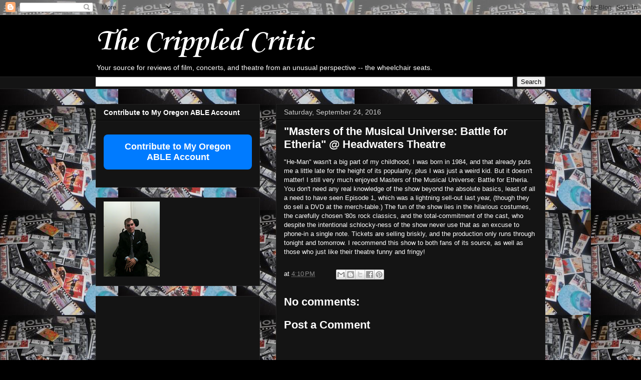

--- FILE ---
content_type: text/html; charset=utf-8
request_url: https://www.google.com/recaptcha/api2/aframe
body_size: 266
content:
<!DOCTYPE HTML><html><head><meta http-equiv="content-type" content="text/html; charset=UTF-8"></head><body><script nonce="AGtHfq24Ppm8FhtcVcqCVQ">/** Anti-fraud and anti-abuse applications only. See google.com/recaptcha */ try{var clients={'sodar':'https://pagead2.googlesyndication.com/pagead/sodar?'};window.addEventListener("message",function(a){try{if(a.source===window.parent){var b=JSON.parse(a.data);var c=clients[b['id']];if(c){var d=document.createElement('img');d.src=c+b['params']+'&rc='+(localStorage.getItem("rc::a")?sessionStorage.getItem("rc::b"):"");window.document.body.appendChild(d);sessionStorage.setItem("rc::e",parseInt(sessionStorage.getItem("rc::e")||0)+1);localStorage.setItem("rc::h",'1768967409441');}}}catch(b){}});window.parent.postMessage("_grecaptcha_ready", "*");}catch(b){}</script></body></html>